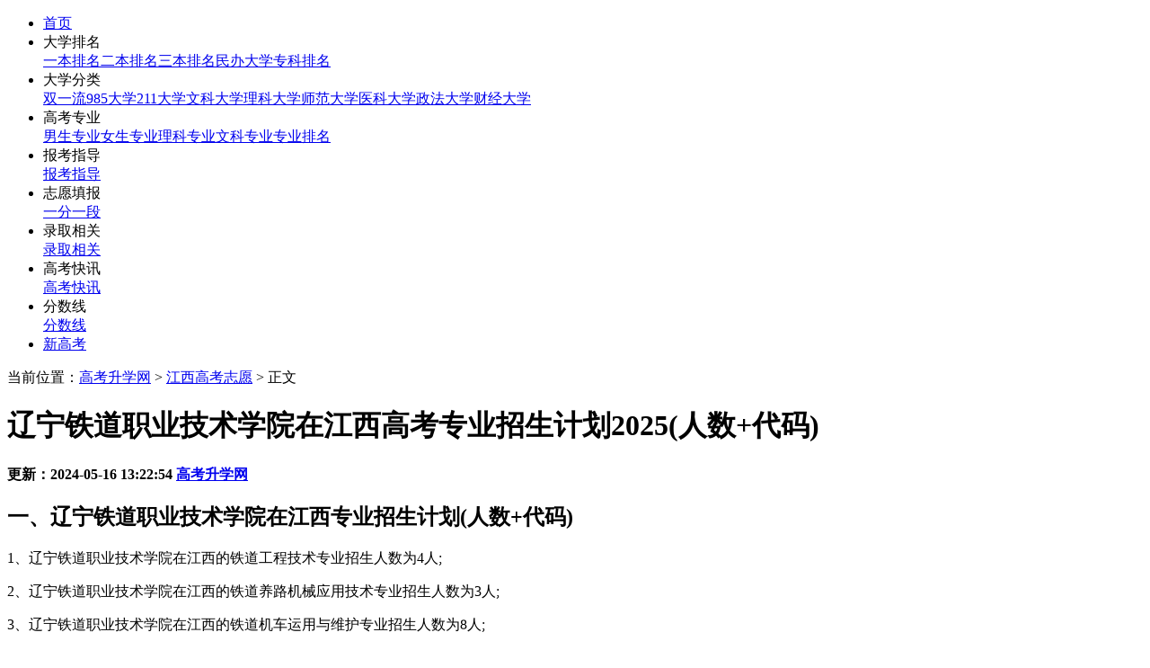

--- FILE ---
content_type: text/html
request_url: http://www.creditsailing.com/jiangxigaokaozhiyuan/3313783.html
body_size: 5464
content:
<!DOCTYPE html>
<html>
<head>
<meta http-equiv="Content-Type" content="text/html; charset=gb2312" />
<meta name="renderer" content="webkit">
<title>辽宁铁道职业技术学院在江西高考专业招生计划2025(人数+代码)</title>
<meta name="keywords" content="">
<meta name="description" content="1、辽宁铁道职业技术学院在江西的铁道工程技术专业招生人数为4人;2、辽宁铁道职业技术学院在江西的铁道养路机械应用技术专业招生人数为3人;3、辽宁铁道职业技术学院在江西的铁道机车运用与维护专业招生人数为8人;4、辽宁铁道职业技术学院在江西的高速铁路综合维修技术（(高铁信号)）招生人数为2人;5、辽宁铁道职业技术学院在江西的铁道交通运营管理专业招生人数为4人;6、辽宁铁道职业技术学院在江西的铁道交通运营管理（(铁路行车)）招生人数为3人;">
<meta http-equiv="Cache-Control" content="no-transform" />
<meta http-equiv="Cache-Control" content="no-siteapp" />
<meta name="mobile-agent" content="format=html5;url=http://m.creditsailing.com/jiangxigaokaozhiyuan/3313783.html" />
<meta name="mobile-agent" content="format=xhtml;url=http://m.creditsailing.com/jiangxigaokaozhiyuan/3313783.html" />
<meta name="mobile-agent" content="format=wml; url=http://m.creditsailing.com/jiangxigaokaozhiyuan/3313783.html" />
<link rel="stylesheet" type="text/css" href="/static/css/content.css" rel="stylesheet">
<link rel="shortcut icon" href="http://www.creditsailing.com/favicon.ico" type="image/x-icon" />
<script src="https://apps.bdimg.com/libs/jquery/2.1.4/jquery.min.js"></script>
<script src="/style2024/noyou.js"></script>
</head>
<body>
<div  class=head1><div class="header">
<div class="menu"><ul>
<li class="current-menu-item"><a href="http://www.creditsailing.com/" target="_blank">首页</a></li>
<li><a class="sdown" >大学排名</a>
<div class="down"><a target="_blank" href="/daxue/yiben/">一本排名</a><a target="_blank" href="/daxue/erben/">二本排名</a><a target="_blank" href="/daxue/sanben/">三本排名</a><a target="_blank" href="/daxue/minban/">民办大学</a><a target="_blank" href="/daxue/zhuanke/">专科排名</a></div></li>
<li><a class="sdown">大学分类</a>
<div class="down"><a href="/daxue/shuangyiliu/">双一流</a><a href="/daxue/985/">985大学</a><a href="/daxue/211daxue/">211大学</a><a href="/daxue/wenke/">文科大学</a><a href="/daxue/like/">理科大学</a><a href="/daxue/shifan/">师范大学</a><a href="/daxue/yike/">医科大学</a><a href="/daxue/zhengfa/">政法大学</a><a href="/daxue/caijing/">财经大学</a></div></li>
<li><a class="sdown">高考专业</a>
<div class="down"><a href="/zhuanye/nansheng/">男生专业</a><a href="/zhuanye/nvsheng/">女生专业</a><a href="/zhuanye/like/">理科专业</a><a href="/zhuanye/wenke/">文科专业</a><a href="/GaoKaoZYPM/">专业排名</a></div></li>
<li><a class="sdown">报考指导</a>
<div class="down">
<a href="/daxue/shuangyiliu/">报考指导</a></div></li>
<li><a class="sdown">志愿填报</a>
<div class="down"><a href="/yifenyiduanbiao.html">一分一段</a></div></li>
<li><a class="sdown">录取相关</a>
<div class="down"><a href="/daxue/shuangyiliu/">录取相关</a></div></li>
<li><a class="sdown">高考快讯</a>
<div class="down"><a href="/daxue/shuangyiliu/">高考快讯</a></div></li>
<li><a class="sdown">分数线</a>
<div class="down"><a href="/daxue/shuangyiliu/">分数线</a></div></li><li class="current-menu-item"><a href="/XinGaoKao/" target="_blank">新高考</a></li>
<a target="_blank" href="http://www.creditsailing.com/"><i class="iconfont cre-sousuo"></i></a></ul></div></div>
</div>
<div class="content w1200">   
<script src="/static/js2022/daohang.js"></script>
<div class="co_left fl_l" >
<div class="daohang"><p>当前位置：<A target=_black href="http://www.creditsailing.com/">高考升学网</A> &gt;  <a target=_black href="/jiangxigaokaozhiyuan/">江西高考志愿</a> &gt; 正文</p></div>
<div class='bdwm2019'><script>s("zuoone2019");</script></div>

<div class="left_one">
<h1>辽宁铁道职业技术学院在江西高考专业招生计划2025(人数+代码)</h1>
<span class="sound"><b>更新：2024-05-16 13:22:54 <a target=_black href="http://www.creditsailing.com/">高考升学网</a> </b></span>
<script>s("gk");</script>
<div class="article" id="con" data-aid="3313783"><h2>一、辽宁铁道职业技术学院在江西专业招生计划(人数+代码)</h2><p>1、辽宁铁道职业技术学院在江西的铁道工程技术专业招生人数为4人;</p><p>2、辽宁铁道职业技术学院在江西的铁道养路机械应用技术专业招生人数为3人;</p><p>3、辽宁铁道职业技术学院在江西的铁道机车运用与维护专业招生人数为8人;</p><p>4、辽宁铁道职业技术学院在江西的高速铁路综合维修技术（(高铁信号)）招生人数为2人;</p><p>5、辽宁铁道职业技术学院在江西的铁道交通运营管理专业招生人数为4人;</p><p>6、辽宁铁道职业技术学院在江西的铁道交通运营管理（(铁路行车)）招生人数为3人;</p><p><img alt="辽宁铁道职业技术学院在江西高考专业招生计划2025(人数+代码)" title="辽宁铁道职业技术学院在江西高考专业招生计划2025(人数+代码)" alt="辽宁铁道职业技术学院在江西高考专业招生计划2025(人数+代码)"  src="http://imaegs.creditsailing.com/article/1232/685171284097534116.jpg"/></p><h2>二、辽宁铁道职业技术学院在在江西高考专业招生计划和人数代码</h2>    <p>1、2022辽宁铁道职业技术学院在江西的招生计划和人数代码3</p>    <table>        <tr>                        <th>专业名称</th>            <th>招生省份</th>             <th>年份/批次</th>            <th>专业招生代码</th>            <th>招生计划人数</th>                       <th>选科要求</th>            <th>科目</th>         </tr>                    <tr>                                <td>铁道机车车辆制造与维护 </td>                <td>江西</td>                 <td>2022 / 专科</td>                <td>05</td>                <td>2</td>                               <td>-</td>                <td>理科</td>                  </tr>                    <tr>                                <td>高速铁路动车组制造与维护 </td>                <td>江西</td>                 <td>2022 / 专科</td>                <td>06</td>                <td>6</td>                               <td>-</td>                <td>理科</td>                  </tr>                    <tr>                                <td>铁道工程技术 </td>                <td>江西</td>                 <td>2022 / 专科</td>                <td>08</td>                <td>4</td>                               <td>-</td>                <td>理科</td>                  </tr>                    <tr>                                <td>高速铁路施工与维护 </td>                <td>江西</td>                 <td>2022 / 专科</td>                <td>11</td>                <td>2</td>                               <td>-</td>                <td>理科</td>                  </tr>                    <tr>                                <td>铁道养路机械应用技术 </td>                <td>江西</td>                 <td>2022 / 专科</td>                <td>14</td>                <td>3</td>                               <td>-</td>                <td>理科</td>                  </tr>                    <tr>                                <td>铁道机车运用与维护 </td>                <td>江西</td>                 <td>2022 / 专科</td>                <td>15</td>                <td>8</td>                               <td>-</td>                <td>理科</td>                  </tr>                    <tr>                                <td>铁道车辆技术 </td>                <td>江西</td>                 <td>2022 / 专科</td>                <td>16</td>                <td>2</td>                               <td>-</td>                <td>理科</td>                  </tr>                    <tr>                                <td>铁道供电技术 </td>                <td>江西</td>                 <td>2022 / 专科</td>                <td>17</td>                <td>3</td>                               <td>-</td>                <td>理科</td>                  </tr>                    <tr>                                <td>动车组检修技术 </td>                <td>江西</td>                 <td>2022 / 专科</td>                <td>19</td>                <td>4</td>                               <td>-</td>                <td>理科</td>                  </tr>                    <tr>                                <td>高速铁路综合维修技术 （(高铁供电)）</td>                <td>江西</td>                 <td>2022 / 专科</td>                <td>21</td>                <td>2</td>                               <td>-</td>                <td>理科</td>                  </tr>                    <tr>                                <td>高速铁路综合维修技术 （(高铁信号)）</td>                <td>江西</td>                 <td>2022 / 专科</td>                <td>22</td>                <td>2</td>                               <td>-</td>                <td>理科</td>                  </tr>                    <tr>                                <td>高速铁路综合维修技术 （(高铁线路)）</td>                <td>江西</td>                 <td>2022 / 专科</td>                <td>23</td>                <td>2</td>                               <td>-</td>                <td>理科</td>                  </tr>                    <tr>                                <td>铁道交通运营管理 </td>                <td>江西</td>                 <td>2022 / 专科</td>                <td>27</td>                <td>4</td>                               <td>-</td>                <td>理科</td>                  </tr>                    <tr>                                <td>铁道交通运营管理 （(铁路行车)）</td>                <td>江西</td>                 <td>2022 / 专科</td>                <td>28</td>                <td>3</td>                               <td>-</td>                <td>理科</td>                  </tr>                    <tr>                                <td>城市轨道交通工程技术 </td>                <td>江西</td>                 <td>2022 / 专科</td>                <td>32</td>                <td>1</td>                               <td>-</td>                <td>理科</td>                  </tr>                    <tr>                                <td>城市轨道车辆应用技术 </td>                <td>江西</td>                 <td>2022 / 专科</td>                <td>33</td>                <td>2</td>                               <td>-</td>                <td>理科</td>                  </tr>            </table>    <p>2、2021辽宁铁道职业技术学院在江西的招生计划和人数代码3</p>    <table>        <tr>                        <th>专业名称</th>            <th>招生省份</th>             <th>年份/批次</th>            <th>专业招生代码</th>            <th>招生计划人数</th>                       <th>选科要求</th>            <th>科目</th>         </tr>                    <tr>                                <td>铁道交通运营管理 （(铁路行车)）</td>                <td>江西</td>                 <td>2021 / 专科</td>                <td>02</td>                <td>5</td>                               <td>-</td>                <td>理科</td>                  </tr>                    <tr>                                <td>铁道信号自动控制 </td>                <td>江西</td>                 <td>2021 / 专科</td>                <td>04</td>                <td>2</td>                               <td>-</td>                <td>理科</td>                  </tr>                    <tr>                                <td>铁道供电技术 </td>                <td>江西</td>                 <td>2021 / 专科</td>                <td>05</td>                <td>2</td>                               <td>-</td>                <td>理科</td>                  </tr>                    <tr>                                <td>高速铁路综合维修技术 （(高铁信号)）</td>                <td>江西</td>                 <td>2021 / 专科</td>                <td>06</td>                <td>2</td>                               <td>-</td>                <td>理科</td>                  </tr>                    <tr>                                <td>高速铁路综合维修技术 （(高铁供电)）</td>                <td>江西</td>                 <td>2021 / 专科</td>                <td>07</td>                <td>2</td>                               <td>-</td>                <td>理科</td>                  </tr>                    <tr>                                <td>铁道机车运用与维护 </td>                <td>江西</td>                 <td>2021 / 专科</td>                <td>08</td>                <td>8</td>                               <td>-</td>                <td>理科</td>                  </tr>                    <tr>                                <td>铁道机车车辆制造与维护 </td>                <td>江西</td>                 <td>2021 / 专科</td>                <td>09</td>                <td>2</td>                               <td>-</td>                <td>理科</td>                  </tr>                    <tr>                                <td>铁道车辆技术 </td>                <td>江西</td>                 <td>2021 / 专科</td>                <td>10</td>                <td>10</td>                               <td>-</td>                <td>理科</td>                  </tr>                    <tr>                                <td>动车组检修技术 </td>                <td>江西</td>                 <td>2021 / 专科</td>                <td>11</td>                <td>6</td>                               <td>-</td>                <td>理科</td>                  </tr>                    <tr>                                <td>铁道工程技术 </td>                <td>江西</td>                 <td>2021 / 专科</td>                <td>12</td>                <td>4</td>                               <td>-</td>                <td>理科</td>                  </tr>                    <tr>                                <td>高速铁路施工与维护 </td>                <td>江西</td>                 <td>2021 / 专科</td>                <td>13</td>                <td>2</td>                               <td>-</td>                <td>理科</td>                  </tr>                    <tr>                                <td>铁道桥梁隧道工程技术 </td>                <td>江西</td>                 <td>2021 / 专科</td>                <td>14</td>                <td>2</td>                               <td>-</td>                <td>理科</td>                  </tr>                    <tr>                                <td>高速铁路综合维修技术 （(高铁线路)）</td>                <td>江西</td>                 <td>2021 / 专科</td>                <td>15</td>                <td>3</td>                               <td>-</td>                <td>理科</td>                  </tr>            </table>    <p>3、2020辽宁铁道职业技术学院在江西的招生计划和人数代码3</p>    <table>        <tr>                        <th>专业名称</th>            <th>招生省份</th>             <th>年份/批次</th>            <th>专业招生代码</th>            <th>招生计划人数</th>                       <th>选科要求</th>            <th>科目</th>         </tr>                    <tr>                                <td>铁道交通运营管理 （(铁路行车)）</td>                <td>江西</td>                 <td>2020 / 专科</td>                <td>02</td>                <td>3</td>                               <td>-</td>                <td>理科</td>                  </tr>                    <tr>                                <td>铁道机车 </td>                <td>江西</td>                 <td>2020 / 专科</td>                <td>07</td>                <td>6</td>                               <td>-</td>                <td>理科</td>                  </tr>                    <tr>                                <td>铁道车辆 </td>                <td>江西</td>                 <td>2020 / 专科</td>                <td>08</td>                <td>6</td>                               <td>-</td>                <td>理科</td>                  </tr>                    <tr>                                <td>动车组检修技术 </td>                <td>江西</td>                 <td>2020 / 专科</td>                <td>09</td>                <td>6</td>                               <td>-</td>                <td>理科</td>                  </tr>                    <tr>                                <td>铁道工程技术 </td>                <td>江西</td>                 <td>2020 / 专科</td>                <td>10</td>                <td>3</td>                               <td>-</td>                <td>理科</td>                  </tr>                    <tr>                                <td>城市轨道交通运营管理 </td>                <td>江西</td>                 <td>2020 / 专科</td>                <td>12</td>                <td>3</td>                               <td>-</td>                <td>理科</td>                  </tr>                    <tr>                                <td>高铁综合维修技术 </td>                <td>江西</td>                 <td>2020 / 专科</td>                <td>19</td>                <td>16</td>                               <td>-</td>                <td>理科</td>                  </tr>                    <tr>                                <td>道路桥梁工程技术 </td>                <td>江西</td>                 <td>2020 / 专科</td>                <td>20</td>                <td>2</td>                               <td>-</td>                <td>理科</td>                  </tr>                    <tr>                                <td>铁道机车车辆制造与维护 </td>                <td>江西</td>                 <td>2020 / 专科</td>                <td>21</td>                <td>2</td>                               <td>-</td>                <td>理科</td>                  </tr>                    <tr>                                <td>供用电技术 </td>                <td>江西</td>                 <td>2020 / 专科</td>                <td>22</td>                <td>3</td>                               <td>-</td>                <td>理科</td>                  </tr>            </table><table><tr><td><a href="http://www.creditsailing.com/JiLinGaoKao/3312250.html" target="_blank">辽宁铁道职业技术学院吉林录取分数线及招生人数 附2022-2020最低位次排名</a></td></tr><tr><td><a href="http://www.creditsailing.com/liaoning/news/3309100.html" target="_blank">首钢工学院和辽宁铁道职业技术学院哪个好 2024分数线排名对比</a></td></tr><tr><td><a href="http://www.creditsailing.com/NeiMengGuGaoKao/3298147.html" target="_blank">辽宁铁道职业技术学院内蒙古录取分数线及招生人数 附2022-2020最低位次排名</a></td></tr><tr><td><a href="http://www.creditsailing.com/LiaoNingGaoXiao/3285936.html" target="_blank">辽宁铁道职业技术学院的道路与桥梁工程技术专业分数线(附2020-2022最低分排名怎么样)</a></td></tr><tr><td><a href="http://www.creditsailing.com/LiaoNingGaoXiao/3285726.html" target="_blank">辽宁铁道职业技术学院的铁道工程技术专业分数线(附2020-2022最低分排名怎么样)</a></td></tr><tr><td><a href="http://www.creditsailing.com/toudangxian/shanxis/3275611.html" target="_blank">辽宁铁道职业技术学院在陕西录取分数线是多少？2024最低位次排名</a></td></tr><tr><td><a href="http://www.creditsailing.com/liaoning/news/3274409.html" target="_blank">芜湖职业技术学院和辽宁铁道职业技术学院哪个好 2024分数线排名对比</a></td></tr><tr><td><a href="http://www.creditsailing.com/LiaoNingGaoXiao/3273771.html" target="_blank">辽宁铁道职业技术学院的铁道机车车辆制造与维护专业分数线(附2020-2022最低分排名怎么样)</a></td></tr><tr><td><a href="http://www.creditsailing.com/toudangxian/jiangxi/3270464.html" target="_blank">辽宁铁道职业技术学院在江西录取分数线是多少？2024最低位次排名</a></td></tr><tr><td><a href="http://www.creditsailing.com/NingXiaGaoKao/3266381.html" target="_blank">辽宁铁道职业技术学院宁夏录取分数线及招生人数 附2022-2020最低位次排名</a></td></tr><tr><td><a href="http://www.creditsailing.com/LiaoNingGaoXiao/3261406.html" target="_blank">辽宁铁道职业技术学院的铁道交通运营管理专业分数线(附2020-2022最低分排名怎么样)</a></td></tr><tr><td><a href="http://www.creditsailing.com/toudangxian/guizhou/3254766.html" target="_blank">辽宁铁道职业技术学院在贵州录取分数线是多少？2024最低位次排名</a></td></tr></table><h2>三、辽宁铁道职业技术学院的最新学校简介</h2><p>学校始建于1948年，前身为锦州铁路运输学校，是新中国首批8所铁路运输类专业学校之一。1958年到1962年曾升格为“锦州铁道学院”，举办本科教育；2005年7月，学校由铁道部移交辽宁省人民政府，划归教育厅直属管理；2008年3月升格为高等职业院校；2013年10月被确定为首批辽宁省职业教育改革发展示范学校；2017年获批辽宁省高水专业群立项建设学校；2021年获批辽宁省高等职业教育兴辽卓越院校和兴辽卓越专业群立项建设单位。现有全日制在校生8722人；每年均为行业企业培训干部职工15000人次；对应铁路及城市轨道交通行业运营、信号控制、牵引供电、机车动力、车辆装备、线路建设维护、通信信息等系统，开设27个专业；与泰国坦亚武里皇家理工大学联合开展铁道通信与信息化技术、铁道信号自动控制、动车组检修技术3个中外合作办学项目；现已建成国家级示范专业点1个，国家级ICT行业创新基地1个，</p>
</div></div>
<script>s("arc_fenyexia");</script>

<div class="left_two">
<div class="xgtj">相关文章</div>
<UL>
<LI><A class="sunn" target=_black href="/jiangxigaokaozhiyuan/3313748.html"><img class="jiasu"  data-original="http://imaegs.creditsailing.com/article/1232/465171283684768944.jpg"><B>江西高考排名在224850的理科类考生能报什么大学(原创)</B></A><I>2024-05-16 12:14:06 </I></LI><LI><A class="sunn" target=_black href="/jiangxigaokaozhiyuan/3313710.html"><img class="jiasu"  data-original="http://imaegs.creditsailing.com/article/1232/990171283226249995.jpg"><B>江西高考排名在23900的理科类考生能报什么大学(原创)</B></A><I>2024-05-16 10:57:41 </I></LI><LI><A class="sunn" target=_black href="/GuiZhouGaoKao/3730246.html"><img class="jiasu"  data-original="http://imaegs.creditsailing.com/article/490/598174796874960525.jpg"><B>太原工业学院贵州录取分数线及招生人数 附-2020最低位次排名</B></A><I>2025-05-23 10:52:29 </I></LI><LI><A class="sunn" target=_black href="/tianjin/news/3730245.html"><img class="jiasu"  data-original="http://imaegs.creditsailing.com/article/1188/243174796867093991.jpg"><B>广州中医药大学和天津理工大学哪个好 分数线排名对比</B></A><I>2025-05-23 10:51:10 </I></LI><LI><A class="sunn" target=_black href="/sichuan/news/3730244.html"><img class="jiasu"  data-original="http://imaegs.creditsailing.com/article/1209/973174796858478385.jpg"><B>苏州大学和成都中医药大学哪个好 分数线排名对比</B></A><I>2025-05-23 10:49:44 </I></LI><LI><A class="sunn" target=_black href="/ShanDongGaoXiao/3730243.html"><img class="jiasu"  data-original="http://imaegs.creditsailing.com/article/994/128174796849652856.jpg"><B>山东服装职业学院的机电一体化技术专业分数线(附2020-最低分排名怎么样)</B></A><I>2025-05-23 10:48:15 </I></LI><LI><A class="sunn" target=_black href="/fenshuxianyuce/jiangxi/3730242.html"><img class="jiasu"  data-original="http://imaegs.creditsailing.com/article/1109/738174796841824221.jpg"><B>湖北民族大学在江西预估录取分数线多少分</B></A><I>2025-05-23 10:46:58 </I></LI><LI><A class="sunn" target=_black href="/yunnangaokaozhiyuan/3730241.html"><img class="jiasu"  data-original="http://imaegs.creditsailing.com/article/1243/503174796834398201.jpg"><B>云南高考排名在94650的理科类考生能报什么大学(原创)</B></A><I>2025-05-23 10:45:42 </I></LI><LI><A class="sunn" target=_black href="/fenshuxianyuce/yunnan/3730240.html"><img class="jiasu"  data-original="http://imaegs.creditsailing.com/article/1114/405174796825969934.jpg"><B>西安建筑科技大学华清学院在云南预估录取分数线多少分</B></A><I>2025-05-23 10:44:19 </I></LI><LI><A class="sunn" target=_black href="/jiangsugaokaozhiyuan/3730239.html"><img class="jiasu"  data-original="http://imaegs.creditsailing.com/article/1228/178174796817373445.jpg"><B>江苏高考排名在146850的物理类考生能报什么大学(原创)</B></A><I>2025-05-23 10:42:52 </I></LI><LI><A class="sunn" target=_black href="/jiangxigaokaozhiyuan/3730238.html"><img class="jiasu"  data-original="http://imaegs.creditsailing.com/article/1232/534174796810246551.jpg"><B>江苏理工学院在江西高考专业招生计划(人数+代码)</B></A><I>2025-05-23 10:41:42 </I></LI><LI><A class="sunn" target=_black href="/nmggaokaozhiyuan/3730237.html"><img class="jiasu"  data-original="http://imaegs.creditsailing.com/article/1223/896174796802128349.jpg"><B>内蒙古高考排名在8450的文科类考生能报什么大学(原创)</B></A><I>2025-05-23 10:40:19 </I></LI><LI><A class="sunn" target=_black href="/fenshuxianyuce/shandong/3730236.html"><img class="jiasu"  data-original="http://imaegs.creditsailing.com/article/1097/779174796794920599.jpg"><B>邯郸科技职业学院在山东预估录取分数线多少分</B></A><I>2025-05-23 10:39:08 </I></LI><LI><A class="sunn" target=_black href="/jiangxi/news/3730235.html"><img class="jiasu"  data-original="http://imaegs.creditsailing.com/article/1200/700174796786023323.jpg"><B>云南中医药大学和南昌师范学院哪个好 分数线排名对比</B></A><I>2025-05-23 10:37:40 </I></LI><LI><A class="sunn" target=_black href="/xinjiang/news/3313782.html"><img class="jiasu"  data-original="http://imaegs.creditsailing.com/article/1217/133171284086572340.jpg"><B>南京邮电大学通达学院和塔里木大学哪个好 2025分数线排名对比</B></A><I>2024-05-16 13:21:04 </I></LI><LI><A class="sunn" target=_black href="/toudangxian/heilongjiang/3313781.html"><img class="jiasu"  data-original="http://imaegs.creditsailing.com/article/1087/145171284075052698.jpg"><B>喀什大学在黑龙江录取分数线是多少？2025最低位次排名</B></A><I>2024-05-16 13:19:08 </I></LI></UL>
</div>
</div> 
<div class="creright fl_r">
<script>s("arc_sstj");</script>

<div class="cori_two no2">
<em class="iconfont cre-biaoqiankuozhan_paihang-123 cb"></em>
<h2>最新图文</h2><div class="cori_jiri"><a  target=_black title="江苏理工学院在江西高考专业招生计划2024(人数+代码)"  href="/jiangxigaokaozhiyuan/3730238.html"><img class="jiasu" data-original="http://imaegs.creditsailing.com/article/1232/534174796810246551.jpg"  width="257" height="150"><p>江苏理工学院在江西高考专</p></a>
<i>时间：2025-05-23 10:0:42</i>
</div><div class="cori_jiri"><a  target=_black title="江西高考排名在79050的理科类考生能报什么大学(原创)"  href="/jiangxigaokaozhiyuan/3730188.html"><img class="jiasu" data-original="http://imaegs.creditsailing.com/article/1232/590174796411093271.jpg"  width="257" height="150"><p>江西高考排名在79050的理科</p></a>
<i>时间：2025-05-23 09:0:10</i>
</div><div class="cori_jiri"><a  target=_black title="江西高考排名在43050的文科类考生能报什么大学(原创)"  href="/jiangxigaokaozhiyuan/3730079.html"><img class="jiasu" data-original="http://imaegs.creditsailing.com/article/1232/787174795541035415.jpg"  width="257" height="150"><p>江西高考排名在43050的文科</p></a>
<i>时间：2025-05-23 07:0:09</i>
</div><div class="cori_jiri"><a  target=_black title="江西高考排名在104650的文科类考生能报什么大学(原创)"  href="/jiangxigaokaozhiyuan/3730056.html"><img class="jiasu" data-original="http://imaegs.creditsailing.com/article/1232/849174795350789620.jpg"  width="257" height="150"><p>江西高考排名在104650的文</p></a>
<i>时间：2025-05-23 06:0:26</i>
</div></div>

<script>s("arc_r2");</script>
<div class="cori_two no4">
<em class="iconfont cre-lanmu cc"></em>
<h2>栏目最新</h2>
<div class="listlm">
<ul><li><span class="on">1</span><a title="江西高考排名在129750的文科类考生能报什么大" href="http://www.creditsailing.com/jiangxigaokaozhiyuan/3729763.html">江西高考排名在129750的文科类考生能报什么大</a></li><li><span class="on">2</span><a title="江西高考排名在128800的理科类考生能报什么大" href="http://www.creditsailing.com/jiangxigaokaozhiyuan/3729725.html">江西高考排名在128800的理科类考生能报什么大</a></li><li><span class="in">3</span><a title="江西高考排名在11550的文科类考生能报什么大学" href="http://www.creditsailing.com/jiangxigaokaozhiyuan/3729707.html">江西高考排名在11550的文科类考生能报什么大学</a></li><li><span class="in">4</span><a title="河北外国语学院在江西高考专业招生计划(人" href="http://www.creditsailing.com/jiangxigaokaozhiyuan/3729693.html">河北外国语学院在江西高考专业招生计划(人</a></li><li><span class="in">5</span><a title="江西高考排名在30200的文科类考生能报什么大学" href="http://www.creditsailing.com/jiangxigaokaozhiyuan/3729692.html">江西高考排名在30200的文科类考生能报什么大学</a></li><li><span class="in">6</span><a title="江西高考排名在199900的理科类考生能报什么大" href="http://www.creditsailing.com/jiangxigaokaozhiyuan/3729677.html">江西高考排名在199900的理科类考生能报什么大</a></li><li><span class="in">7</span><a title="江西高考排名在62350的文科类考生能报什么大学" href="http://www.creditsailing.com/jiangxigaokaozhiyuan/3729660.html">江西高考排名在62350的文科类考生能报什么大学</a></li><li><span class="in">8</span><a title="江西高考排名在127950的理科类考生能报什么大" href="http://www.creditsailing.com/jiangxigaokaozhiyuan/3729588.html">江西高考排名在127950的理科类考生能报什么大</a></li><li><span class="in">9</span><a title="江西高考排名在9000的文科类考生能报什么大学(" href="http://www.creditsailing.com/jiangxigaokaozhiyuan/3729568.html">江西高考排名在9000的文科类考生能报什么大学(</a></li><li><span class="in">10</span><a title="江西高考排名在229000的理科类考生能报什么大" href="http://www.creditsailing.com/jiangxigaokaozhiyuan/3729399.html">江西高考排名在229000的理科类考生能报什么大</a></li></ul>
</div>
</div>
<script>s("arc_r3");</script>
<div class="cori_two no3">
<em class="iconfont cre-lanmu cc"></em>
<h2>栏目推荐</h2>
<a class="slk" target="_blank" href="/GaoKaoZYPD/"><img src="/css/gkzyml.jpg"><p>高考志愿专业选择指南！</p></a>
<div class="ssnav">
<a href="/zhuanye/nansheng/" target="_blank" class="ssnav-act">男生专业</a>
<a href="/zhuanye/nvsheng/" target="_blank" class="">女生专业</a>
<a href="/zhuanye/nvsheng/" target="_blank" class="">文科专业</a>
<a href="/zhuanye/like/" target="_blank" class="">理科专业</a>
<a href="/GaoKaoZYPM/" target="_blank" class="">专业排名</a>
<a href="/DaXueZYPM/" target="_blank" class="">专业分析</a>
<a href="/JiuYeQianJing/" target="_blank" class="">专业前景</a>
<a href="/GaoKaoJYFX/" target="_blank" class="">专业目录</a>
<a href="/GaoKaoZSZY/" target="_blank">大学专业</a>
</div>
</div>
</div> 
<script src="http://www.creditsailing.com/style2024/foot.js"></script>
</div></BODY></HTML>
